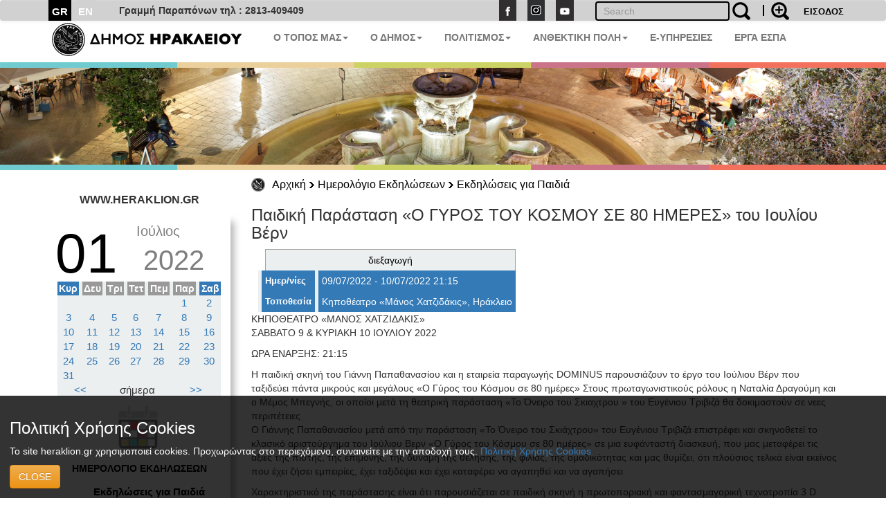

--- FILE ---
content_type: text/html; charset=UTF-8
request_url: https://www.heraklion.gr/agenda/kids/78048.html?day=0&month=7&year=2022
body_size: 9607
content:
<!DOCTYPE html>
<html lang="el">
  <head>
    <meta charset="utf-8">
    <meta http-equiv="X-UA-Compatible" content="IE=edge">
    <meta name="viewport" content="width=device-width, initial-scale=1">
    <title>Παιδική Παράσταση «Ο ΓΥΡΟΣ ΤΟΥ ΚΟΣΜΟΥ ΣΕ 80 ΗΜΕΡΕΣ» του Ιουλίου Βέρν | Εκδηλώσεις για Παιδιά | Ημερολόγιο Εκδηλώσεων | Δήμος Ηρακλείου</title>
    <meta name="keywords" content="Παιδική Παράσταση «Ο ΓΥΡΟΣ ΤΟΥ ΚΟΣΜΟΥ ΣΕ 80 ΗΜΕΡΕΣ» του Ιουλίου Βέρν , Εκδηλώσεις για Παιδιά , Ημερολόγιο Εκδηλώσεων , ,, Δήμος Ηρακλείου, Ηράκλειο, Κρήτη, Ηλεκτρονική Διακυβέρνηση, Πολιτισμός, Ανθεκτική Πόλη, Έξυπνη Πόλη" />
    <meta name="description" content="Παιδική Παράσταση «Ο ΓΥΡΟΣ ΤΟΥ ΚΟΣΜΟΥ ΣΕ 80 ΗΜΕΡΕΣ» του Ιουλίου Βέρν , Εκδηλώσεις για Παιδιά , Ημερολόγιο Εκδηλώσεων , ,, Επίσημη διαδικτυακή πύλη Δήμου Ηρακλείου. Νέα, ανακοινώσεις, εκδηλώσεις, ηλεκτρονικές υπηρεσίες, αξιοθέατα, χάρτες, φωτογραφίες " />
    <meta property="og:url" content="https://www.heraklion.gr/agenda/kids/78048.html?day=0&amp;month=7&amp;year=2022" />
<meta property="og:type" content="website" />
<meta property="og:title" content="Παιδική Παράσταση «Ο ΓΥΡΟΣ ΤΟΥ ΚΟΣΜΟΥ ΣΕ 80 ΗΜΕΡΕΣ» του Ιουλίου Βέρν | Εκδηλώσεις για Παιδιά | Ημερολόγιο Εκδηλώσεων | " />
<meta property="og:description" content="Παιδική Παράσταση «Ο ΓΥΡΟΣ ΤΟΥ ΚΟΣΜΟΥ ΣΕ 80 ΗΜΕΡΕΣ» του Ιουλίου Βέρν , Εκδηλώσεις για Παιδιά , Ημερολόγιο Εκδηλώσεων , ,, Επίσημη διαδικτυακή πύλη Δήμου Ηρακλείου. Νέα, ανακοινώσεις, εκδηλώσεις, ηλεκτρονικές υπηρεσίες, αξιοθέατα, χάρτες, φωτογραφίες " />
<meta property="og:image" content="http://www.heraklion.gr/img/her_fb_el.jpeg" />
<meta property="og:image:secure_url" content="https://www.heraklion.gr/img/her_fb_el.jpeg" /> 
<meta property="og:image:type" content="image/jpeg" /> 
<meta property="og:image:width" content="1200" /> 
<meta property="og:image:height" content="630" />



      
        <link href="/rss/agenda" rel="alternate" type="application/rss+xml" title="rss" />
        <link rel="stylesheet" href="/templates/basic/css/bootstrap.css?v=2023v1" type="text/css" />
<link rel="stylesheet" href="/templates/basic/css/bootstrap-theme.css?v=2023v1" type="text/css" />
<link rel="stylesheet" href="/js/qtip/jquery.qtip.css?v=2023v1?v=2023v1" type="text/css" />
<link rel="stylesheet" href="/css/jquery-ui.min.css?v=2023v1" type="text/css" />
<link rel="stylesheet" href="/templates/basic/css_old/jquery.lightbox-0.5.css?v=2023v1" type="text/css" />
<link rel="stylesheet" href="/templates/basic/css/css.css?v=2023v1" type="text/css" />

	

    <!-- HTML5 shim and Respond.js for IE8 support of HTML5 elements and media queries -->
    <!-- WARNING: Respond.js doesn't work if you view the page via file:// -->
    <!--[if lt IE 9]>
      <script src="https://oss.maxcdn.com/html5shiv/3.7.3/html5shiv.min.js"></script>
      <script src="https://oss.maxcdn.com/respond/1.4.2/respond.min.js"></script>
    <![endif]-->
    </head>
    <body>
<!--        <span class="visible-xs">--XS--</span>
            <span class="visible-sm">--SM--</span>
            <span class="visible-md">--MD--</span>
            <span class="visible-lg">--LG--</span>-->
        <div class="navbar topnav navbar-default">
  <div class="container">
<!--    <div class="navbar-header">
      <button type="button" class="navbar-toggle" data-toggle="collapse" data-target=".navbar-collapse">
        <span class="icon-bar"></span>
        <span class="icon-bar"></span>
        <span class="icon-bar"></span>
      </button>
    </div>-->
    <!--<div class="collapse navbar-collapse">-->
  <div>
      <ul class="nav navbar-nav langsUlTop">
          <li class="langID actives"><a href="/agenda/kids/78048.html?day=0&amp;month=7&amp;year=2022" >GR</a></li>
<li class="langID"><a  href="/en/agenda/kids/78048.html" title="english">EN</a></li>

        <!--<li class="langID actives" ><a href="#">GR</a></li>-->
        <!--<li class="langID" ><a href="#">EN</a></li>-->
      </ul>
	<span class="parapona" style="line-height:2em; vertical-align: -webkit-baseline-middle; padding-left:2em; font-weight:600;">Γραμμή Παραπόνων τηλ : 2813-409409</span>
    <ul class="nav navbar-nav navbar-right toolUlTop">
        <li  style="display:none"><a class="signlink" target="_blank" href=""></a></li>
        <!--<li><a class="loginlink" href="/login.html">ΕΙΣΟΔΟΣ</a></li>-->
        <form action="https://www.heraklion.gr/agenda/kids/78048.html?day=0&month=7&year=2022" method="post" >
            <input type="hidden" name="username" />
            <button type="submit" value="ΕΙΣΟΔΟΣ" id="login-submit" 
                    style="padding-top: 8px;border: none;background-color: transparent;color: #000!important;font-size: 13px;font-weight: bold;">ΕΙΣΟΔΟΣ</button>
        </form>
        
    </ul> 
    <ul class="nav navbar-nav navbar-right srqXsFrm">
        <li>
            <form name="search-form" action="/search.html" method="get"  role="search" class="navbar-form navbar-left searchClr">
                <div class="input-search-container">
                    <input type="text" title="" name="q" value="" class="text form-control"  placeholder="Search"  id="search-text" />
                    <button value="" type="submit" id="search-submit" class="over-input" style="border: 0; background: transparent"><img src="/img/search2.png" alt="search" title="search" /></button>
                    <label for="search-text">&nbsp;</label>
                    <a href="/adv-search.html" class="advsrch" title="adv search"><img src="/img/search2plus.png" alt="adv search" title="adv search" /></a>
                </div>
            </form>
        </li>
    </ul>  
    <ul class="nav navbar-nav navbar-right topUL smnoshow">
        <li><a target="_blank" href="http://www.facebook.com/heraklion.gr"><img src="/img/fb.png" alt="Facebook" title="Facebook" /></a></li>
        <li><a target="_blank" href="https://www.instagram.com/municipalityofheraklion/"><img src="/img/instagram.png" alt="Instagram" title="Instagram" /></a></li>
        <li><a target="_blank" href="http://www.youtube.com/user/cityofheraklion"><img src="/img/yt.png" alt="Youtube" title="Youtube" /></a></li>
    </ul>
    </div>
  </div>
</div>







          <div class="container">
<nav role="navigation" class="navbar navbar-default noborder nobottom noback noshadow">
        <!-- Brand and toggle get grouped for better mobile display -->
        <div class="navbar-header cityLogoCont">
            <button type="button" data-target="#navbarCollapse" data-toggle="collapse" class="navbar-toggle">
                <span class="sr-only">Toggle navigation</span>
                <span class="icon-bar"></span>
                <span class="icon-bar"></span>
                <span class="icon-bar"></span>
            </button>
            <a href="/" title="home" class="cityLogo" ><img src="/img/dimos.svg" alt="logo image" class = "img-responsive" title="logo image" /></a>  
        </div>
        <!-- Collection of nav links, forms, and other content for toggling -->
        <div id="navbarCollapse" class="collapse navbar-collapse mainSecBar">
            <ul class="nav navbar-nav">
                
                <li class="border_1 dropdown"><a data-toggle="dropdown" class="dropdown-toggle" href="ourplace" title="Ο Τόπος μας">Ο ΤΟΠΟΣ ΜΑΣ<strong class="caret"></strong></a>
                    <ul role="menu" class="dropdown-menu sectionsList customSection1">
                        
                        <li><a href="/ourplace/general-info">Ο ΤΟΠΟΣ ΜΑΣ</a></li>
                        
                        <li><a href="/ourplace/new-alikarnasos">Η ΝΕΑ ΑΛΙΚΑΡΝΑΣΣΟΣ</a></li>
                        
                        <li><a href="/ourplace/gorgolaini">ΤΟ ΓΟΡΓΟΛΑΙΝΗ</a></li>
                        
                        <li><a href="/ourplace/temenos">ΤΟ ΤΕΜΕΝΟΣ</a></li>
                        
                        <li><a href="/ourplace/paliani">Η ΠΑΛΙΑΝΗ</a></li>
                        
                        <li><a href="/ourplace/general-statements">ΑΝΑΚΟΙΝΩΣΕΙΣ</a></li>
                        
                        <li><a href="/ourplace/web-mobile-apps-for-heraklion">ΤΟ ΗΡΑΚΛΕΙΟ ΣΤΟ ΔΙΑΔΙΚΤΥΟ</a></li>
                        
                        <li><a href="/ourplace/maps">ΧΑΡΤΕΣ</a></li>
                        
                        <li><a href="/ourplace/photos-videos">ΦΩΤΟΓΡΑΦΙΕΣ &AMP; ΒΙΝΤΕΟ</a></li>
                        
                    </ul>
                </li>
                
                <li class="border_2 dropdown"><a data-toggle="dropdown" class="dropdown-toggle" href="municipality" title="Ο Δήμος">Ο ΔΗΜΟΣ<strong class="caret"></strong></a>
                    <ul role="menu" class="dropdown-menu sectionsList customSection2">
                        
                        <li><a href="/municipality/general-info">Ο ΔΗΜΟΣ</a></li>
                        
                        <li><a href="/municipality/history-of-municipality">ΙΣΤΟΡΙΚΟ</a></li>
                        
                        <li><a href="/municipality/mayor">ΔΗΜΑΡΧΟΣ</a></li>
                        
                        <li><a href="/municipality/municipality-press-releases">ΔΕΛΤΙΑ ΤΥΠΟΥ</a></li>
                        
                        <li><a href="/municipality/auction">ΔΙΑΚΗΡΥΞΕΙΣ - ΔΗΜΟΠΡΑΣΙΕΣ</a></li>
                        
                        <li><a href="/municipality/administration">ΔΙΟΙΚΗΣΗ</a></li>
                        
                        <li><a href="/municipality/organization">ΥΠΗΡΕΣΙΕΣ &AMP; ΦΟΡΕΙΣ</a></li>
                        
                        <li><a href="/municipality/parataxeis">ΔΗΜΟΤΙΚΕΣ ΠΑΡΑΤΑΞΕΙΣ</a></li>
                        
                        <li><a href="/municipality/competition">ΠΡΟΣΛΗΨΕΙΣ</a></li>
                        
                        <li><a href="/municipality/deliberation">ΔΗΜΟΣΙΕΣ ΔΙΑΒΟΥΛΕΥΣΕΙΣ</a></li>
                        
                        <li><a href="/municipality/svak">ΣΒΑΚ - ΒΙΩΣΙΜΗ ΑΣΤΙΚΗ ΚΙΝΗΤΙΚΟΤΗΤΑ</a></li>
                        
                        <li><a href="/municipality/svaa">ΣΒΑΑ - ΒΙΩΣΙΜΗ ΑΣΤΙΚΗ ΑΝΑΠΤΥΞΗ</a></li>
                        
                        <li><a href="/municipality/international-attendances">ΔΙΚΤΥΑ ΠΟΛΕΩΝ</a></li>
                        
                        <li><a href="/municipality/ergaespa">ΕΡΓΑ ΕΣΠΑ</a></li>
                        
                        <li><a href="/municipality/municipality-programs">ΕΥΡΩΠΑΙΚΑ ΠΡΟΓΡΑΜΜΑΤΑ</a></li>
                        
                        <li><a href="/municipality/oikonomika-stoixeia">ΟΙΚΟΝΟΜΙΚΑ ΣΤΟΙΧΕΙΑ</a></li>
                        
                        <li><a href="/municipality/nomothesia">ΝΟΜΟΘΕΣΙΑ - ΚΑΝΟΝΙΣΜΟΙ</a></li>
                        
                        <li><a href="/municipality/gdpr">ΠΡΟΣΤΑΣΙΑ ΠΡΟΣΩΠΙΚΩΝ ΔΕΔΟΜΕΝΩΝ</a></li>
                        
                        <li><a href="/municipality/certifications">ΠΙΣΤΟΠΟΙΗΣΕΙΣ - ΠΡΟΤΥΠΑ</a></li>
                        
                        <li><a href="/municipality/epitroph-tourismou">ΕΠΙΤΡΟΠΗ ΤΟΥΡΙΣΜΟΥ &AMP; ΕΠΙΧΕΙΡΗΜΑΤΙΚΟΤΗΤΑΣ</a></li>
                        
                        <li><a href="/municipality/epitroph-isotitas">ΕΠΙΤΡΟΠΗ ΙΣΟΤΗΤΑΣ</a></li>
                        
                        <li><a href="/municipality/epitroph-ygeias">ΕΠΙΤΡΟΠΗ ΥΓΕΙΑΣ</a></li>
                        
                        <li><a href="/municipality/elections">ΕΚΛΟΓΕΣ</a></li>
                        
                        <li><a href="/municipality/recycling">ΚΑΘΑΡΙΟΤΗΤΑ &AMP; ΑΝΑΚΥΚΛΩΣΗ</a></li>
                        
                        <li><a href="/municipality/animals">ΠΡΟΣΤΑΣΙΑ ΑΔΕΣΠΟΤΩΝ</a></li>
                        
                    </ul>
                </li>
                
                <li class="border_3 dropdown"><a data-toggle="dropdown" class="dropdown-toggle" href="culture" title="Πολιτισμός">ΠΟΛΙΤΙΣΜΟΣ<strong class="caret"></strong></a>
                    <ul role="menu" class="dropdown-menu sectionsList customSection3">
                        
                        <li><a href="/culture/cultural-events">ΕΚΔΗΛΩΣΕΙΣ</a></li>
                        
                        <li><a href="/culture/venues">ΧΩΡΟΙ ΕΚΔΗΛΩΣΕΩΝ</a></li>
                        
                        <li><a href="/culture/politistika">ΠΟΛΙΤΙΣΤΙΚΕΣ ΣΕΛΙΔΕΣ</a></li>
                        
                        <li><a href="/culture/library">ΒΙΚΕΛΑΙΑ ΒΙΒΛΙΟΘΗΚΗ</a></li>
                        
                        <li><a href="/culture/artgallery">ΔΗΜΟΤΙΚΗ ΠΙΝΑΚΟΘΗΚΗ</a></li>
                        
                        <li><a href="/culture/heraklion-arts-and-culture">ΨΗΦΙΑΚΟ ΚΑΝΑΛΙ - HERAKLION ARTS &AMP; CULTURE</a></li>
                        
                        <li><a href="/culture/music">ΜΟΥΣΙΚΗ ΠΑΙΔΕΙΑ</a></li>
                        
                        <li><a href="/culture/athletic">ΑΘΛΗΤΙΣΜΟΣ</a></li>
                        
                        <li><a href="/culture/ethelontismos">ΕΘΕΛΟΝΤΙΣΜΟΣ</a></li>
                        
                    </ul>
                </li>
                
                <li class="border_4 dropdown"><a data-toggle="dropdown" class="dropdown-toggle" href="resilient" title="Ανθεκτική Πόλη">ΑΝΘΕΚΤΙΚΗ ΠΟΛΗ<strong class="caret"></strong></a>
                    <ul role="menu" class="dropdown-menu sectionsList customSection4">
                        
                        <li><a href="/resilient/civil-protection">ΠΟΛΙΤΙΚΗ ΠΡΟΣΤΑΣΙΑ</a></li>
                        
                        <li><a href="/resilient/social">ΚΟΙΝΩΝΙΚΗ ΠΟΛΙΤΙΚΗ</a></li>
                        
                        <li><a href="/resilient/learning-city">Η ΠΟΛΗ ΠΟΥ ΜΑΘΑΙΝΕΙ</a></li>
                        
                    </ul>
                </li>
                
              <li class="border_3 dropdown"><a href="https://eservices.heraklion.gr" title="e-Υπηρεσίες">E-ΥΠΗΡΕΣΙΕΣ</strong></a></li><li class="border_6 dropdown"><a href="/municipality/ergaespa" title="ΕΡΓΑ ΕΣΠΑ">ΕΡΓΑ ΕΣΠΑ</strong></a></li>	 
            </ul>
            
        </div>
    </nav>

</div>




        <div class="container fullw">
    <div class="row cline">
        <div class="col-sm-12 col-md-12 col-lg-12">
            <!--<img class="img-responsive" src="/img/colorLine.png" alt="color line"/>-->
        </div>
    </div>
</div>

          <div class="container fullw  hidden-print">
    <div class="no-padding col-lg-12  col-md-12 col-sm-12 col-xs-12" >
                    <img class="img-responsive imageClip " src="/img/in_banners/3.png" alt="inner image">

    </div>
</div>

        <div class="container fullw">
    <div class="row cline">
        <div class="col-sm-12 col-md-12 col-lg-12">
            <!--<img class="img-responsive" src="/img/colorLine.png" alt="color line"/>-->
        </div>
    </div>
</div>

        
       <div class="container ">
           <div class="row ">
             <!--  -->
               <div class="col-xs-12 col-md-offset-3 col-md-9">
                   <ul id="breadcrumb"><li><a href="https://www.heraklion.gr/" title="Αρχική">Αρχική</a><img class="brdClass" src="/img/blackarrow_s.png" alt="blk ar"/></li><li><a href="https://www.heraklion.gr/agenda" title="Ημερολόγιο Εκδηλώσεων">Ημερολόγιο Εκδηλώσεων</a><img class="brdClass" src="/img/blackarrow_s.png" alt="blk ar"/></li><li><a href="https://www.heraklion.gr/agenda/kids" title="Εκδηλώσεις για Παιδιά">Εκδηλώσεις για Παιδιά</a></li></ul>

               </div> 
           </div>
           <div class="row ">
               <div class="col-xs-12 col-md-3 hidden-print" id="wrapper">
                   
                    <a href="#menu-toggle" class="smallmenu btn btn0 btn-lg"  id="menu-toggle">
                        <span class="glyphicon glWhite glyphicon-menu-hamburger"></span> 
                    </a>
                   
                    <div id="sidebar-wrapper">
                        <a href="#menu-toggle-close" class="smallmenu btn btn-lg"  id="menu-toggle-close">
                            <span class="glyphicon glyphicon-remove"></span>
                        </a>   
                        <div id="inSiteUrl">WWW.HERAKLION.GR</div>
				
                        <div id="sec_menu">
                        <div class="datediv_17"><div class="day17">01</div><div class="month17">Ιούλιος</div><div class="year17">2022</div></div><table class="calendar" summary="calendar" cellspacing="0">
<thead><tr>
<th class="wkEnd">Κυρ</th>
<th >Δευ</th>
<th >Τρι</th>
<th >Τετ</th>
<th >Πεμ</th>
<th >Παρ</th>
<th class="wkEnd">Σαβ</th>
</tr></thead>
<tr>
<td></td>
<td></td>
<td></td>
<td></td>
<td></td>
<td class=""><a day="20220701" href="https://www.heraklion.gr/agenda/2022/7/1">1</a></td>
<td class=""><a day="20220702" href="https://www.heraklion.gr/agenda/2022/7/2">2</a></td>
</tr>
<tr>
<td class="sunday activ"><a day="20220703" href="https://www.heraklion.gr/agenda/2022/7/3">3</a></td>
<td class=""><a day="20220704" href="https://www.heraklion.gr/agenda/2022/7/4">4</a></td>
<td class=""><a day="20220705" href="https://www.heraklion.gr/agenda/2022/7/5">5</a></td>
<td class=""><a day="20220706" href="https://www.heraklion.gr/agenda/2022/7/6">6</a></td>
<td class=""><a day="20220707" href="https://www.heraklion.gr/agenda/2022/7/7">7</a></td>
<td class=""><a day="20220708" href="https://www.heraklion.gr/agenda/2022/7/8">8</a></td>
<td class=""><a day="20220709" href="https://www.heraklion.gr/agenda/2022/7/9">9</a></td>
</tr>
<tr>
<td class="sunday"><a day="20220710" href="https://www.heraklion.gr/agenda/2022/7/10">10</a></td>
<td class=""><a day="20220711" href="https://www.heraklion.gr/agenda/2022/7/11">11</a></td>
<td class=""><a day="20220712" href="https://www.heraklion.gr/agenda/2022/7/12">12</a></td>
<td class=""><a day="20220713" href="https://www.heraklion.gr/agenda/2022/7/13">13</a></td>
<td class=""><a day="20220714" href="https://www.heraklion.gr/agenda/2022/7/14">14</a></td>
<td class=""><a day="20220715" href="https://www.heraklion.gr/agenda/2022/7/15">15</a></td>
<td class=""><a day="20220716" href="https://www.heraklion.gr/agenda/2022/7/16">16</a></td>
</tr>
<tr>
<td class="sunday"><a day="20220717" href="https://www.heraklion.gr/agenda/2022/7/17">17</a></td>
<td class=""><a day="20220718" href="https://www.heraklion.gr/agenda/2022/7/18">18</a></td>
<td class=""><a day="20220719" href="https://www.heraklion.gr/agenda/2022/7/19">19</a></td>
<td class=""><a day="20220720" href="https://www.heraklion.gr/agenda/2022/7/20">20</a></td>
<td class=""><a day="20220721" href="https://www.heraklion.gr/agenda/2022/7/21">21</a></td>
<td class=""><a day="20220722" href="https://www.heraklion.gr/agenda/2022/7/22">22</a></td>
<td class=""><a day="20220723" href="https://www.heraklion.gr/agenda/2022/7/23">23</a></td>
</tr>
<tr>
<td class="sunday"><a day="20220724" href="https://www.heraklion.gr/agenda/2022/7/24">24</a></td>
<td class=""><a day="20220725" href="https://www.heraklion.gr/agenda/2022/7/25">25</a></td>
<td class=""><a day="20220726" href="https://www.heraklion.gr/agenda/2022/7/26">26</a></td>
<td class=""><a day="20220727" href="https://www.heraklion.gr/agenda/2022/7/27">27</a></td>
<td class=""><a day="20220728" href="https://www.heraklion.gr/agenda/2022/7/28">28</a></td>
<td class=""><a day="20220729" href="https://www.heraklion.gr/agenda/2022/7/29">29</a></td>
<td class=""><a day="20220730" href="https://www.heraklion.gr/agenda/2022/7/30">30</a></td>
</tr>
<tr>
<td class="sunday"><a day="20220731" href="https://www.heraklion.gr/agenda/2022/7/31">31</a></td>
<td></td>
<td></td>
<td></td>
<td></td>
<td></td>
<td></td>
</tr>
<tfoot><tr><td colspan="2"><a href="https://www.heraklion.gr/agenda/2022/6/0" title="προηγούμενος μήνας" rel="nofollow"><<</a></td><td colspan="3">σήμερα</td>
<td colspan="2"><a href="https://www.heraklion.gr/agenda/2022/8/0" title="επόμενος μήνας" rel="nofollow">>></a></td></tr></tfoot>
</table>

			<div id="sec_menu_img"><a href="/agenda" title="agenda"><img src="/img/agenda.png" alt="section img" /><h4>ΗΜΕΡΟΛΟΓΙΟ ΕΚΔΗΛΩΣΕΩΝ</h4></a></div><ul class="cats agendaMain ">
<li class="level1 first-cat  first-parent agendaSec activ no-bottom-border"><a  href="/agenda/kids" title="Εκδηλώσεις για Παιδιά">Εκδηλώσεις για Παιδιά</a></li>
</ul>
<div id="sec_menu_img" class="secMenBot"><a href="/ourplace" title="Ο Τόπος μας"><img src="/img/ourplace.png" alt="section img" /><h4>Ο ΤΟΠΟΣ ΜΑΣ</h4></a></div><div id="sec_menu_img" class="secMenBot"><a href="/municipality" title="Ο Δήμος"><img src="/img/municipality.png" alt="section img" /><h4>Ο ΔΗΜΟΣ</h4></a></div><div id="sec_menu_img" class="secMenBot"><a href="/culture" title="Πολιτισμός"><img src="/img/culture.png" alt="section img" /><h4>ΠΟΛΙΤΙΣΜΟΣ</h4></a></div><div id="sec_menu_img" class="secMenBot"><a href="/resilient" title="Ανθεκτική Πόλη"><img src="/img/resilient.png" alt="section img" /><h4>ΑΝΘΕΚΤΙΚΗ ΠΟΛΗ</h4></a></div><div class="seperator" style="margin-bottom"></div>
                        </div>
                       
                        <a href="#menu-toggle-close2" class="smallmenu btn btn-lg"  id="menu-toggle-close2">
                            <span class="glyphicon glyphicon-remove"></span>
                        </a>   
                   </div>
                </div>
                
                <div class="col-xs-12 col-md-9"> 
   
                  
                    <div class="box item">
<h3>Παιδική Παράσταση «Ο ΓΥΡΟΣ ΤΟΥ ΚΟΣΜΟΥ ΣΕ 80 ΗΜΕΡΕΣ» του Ιουλίου Βέρν</h3>
<div class="in">
<table summary="agenda-details" id="agenda-details" cellspacing="0">
<caption>διεξαγωγή</caption>
<tr>
<th>Ημερ/νίες</th>
<td>09/07/2022 - 10/07/2022 21:15<br /></td>
</tr>
<tr>
<th>Τοποθεσία</th>
<td>Κηποθέατρο «Μάνος Χατζιδάκις», Ηράκλειο</td>
</tr>
</table>
<div class="descr"><p>ΚΗΠΟΘΕΑΤΡΟ «ΜΑΝΟΣ ΧΑΤΖΙΔΑΚΙΣ»<br />ΣΑΒΒΑΤΟ 9 &amp; ΚΥΡΙΑΚΗ 10 ΙΟΥΛΙΟΥ 2022</p>
<p>ΩΡΑ ΕΝΑΡΞΗΣ: 21:15</p>
<p>Η παιδική σκηνή του Γιάννη Παπαθανασίου και η εταιρεία παραγωγής DOMINUS παρουσιάζουν το έργο του Ιούλιου Βέρν που ταξιδεύει πάντα μικρούς και μεγάλους «Ο Γύρος του Κόσμου σε 80 ημέρες» Στους πρωταγωνιστικούς ρόλους η Ναταλία Δραγούμη και ο Μέμος Μπεγνής, οι οποίοι μετά τη θεατρική παράσταση «Το Όνειρο του Σκιαχτρου » του Ευγένιου Τριβιζά θα δοκιμαστούν σε νεες περιπέτειες<br />Ο Γιάννης Παπαθανασίου μετά από την παράσταση «Το Όνειρο του Σκιάχτρου» του Ευγένιου Τριβιζά επιστρέφει και σκηνοθετεί το κλασικό αριστούργημα του Ιούλιου Βερν «Ο Γύρος του Κόσμου σε 80 ημέρες» σε μια ευφάνταστή διασκευή, που μας μεταφέρει τις αξίες της πίστης, της επιμονής, της δύναμη της θέλησης, της φιλίας, της ομαδικότητας και μας θυμίζει, ότι πλούσιος τελικά είναι εκείνος που έχει ζήσει εμπειρίες, έχει ταξιδέψει και έχει καταφέρει να αγαπηθεί και να αγαπήσει</p>
<p>Χαρακτηριστικό της παράστασης είναι ότι παρουσιάζεται σε παιδική σκηνή η πρωτοποριακή και φαντασμαγορική τεχνοτροπία 3 D mapping projection η οποία σχεδιάστηκε, ειδικά και αποκλειστικά για τις ανάγκες του συγκεκριμένου έργου, ούτως ώστε οι θεατές να βιώνουν μια ανεπανάληπτη, αξέχαστη αισθητική εμπειρία!</p>
<p>Υπόθεση
 του έργου: Ο αριστοκράτης, ιδιόρρυθμός και γεμάτος φαεινές ιδέες Φιλέας 
Φογκ στοιχηματίζει ολόκληρη την περιουσία του, ότι μπορεί να 
πραγματοποιήσει το γύρο του κόσμου σε 80 ημέρες Σε μια εποχή όπου δεν 
υπήρχαν αεροπλάνα και τα ταχύτερα μέσα μεταφοράς ήταν το ατμόπλοιο και 
το τρένο Παρέα με τον πιστό του ακόλουθο, το Γάλλο Πασπαρτού, ξεκινούν 
μια περιπέτεια με αντίπαλό τους το χρόνο, τα απρόοπτα εμπόδια, αλλά και 
τον επιθεωρητή Φιξ, που γίνεται η σκιά τους, καθώς τον θεωρεί το βασικό 
ύποπτο για τη μεγάλη ληστεία της τράπεζας του Λονδίνου Σταθμός σε<br />αυτό το συναρπαστικό του ταξίδι, θα είναι η συνάντησή του με την Ινδή πριγκίπισσα Αούντα</p>
<p>Πρωταγωνιστούν: Ναταλία Δραγούμη, Μέμος Μπεγνής, Γιώργος Αντωνόπουλος, Δανάη Μιχοπούλου, Βαγγέλης Ραφαήλ Καλλίτσογλου<br />Σκηνοθεσία:
 Γιάννης Παπαθανασίου Θεατρική Διασκευή Μαρία Στάβαρη Μουσική Γιώργος 
Αντονώπουλος Αλγίμωτρα Κινησιολογία Σοφία Μιχαήλ, Κοστούμια Πάνος Θωμάς,
 Δημιουργία projection mapping DegPhilip Εικονογράφηση αφίσας Αντώνης 
Θεοδωράκης<br />Technical mapping equipment VISUALART</p>
<p>ΜΟΥΣΙΚΟΙ 
ΑΛΓΙΜΩΤΡΑ Γιώργος Αντωνόπουλος (ακουστική ηλεκτρική κιθάρα), Θωμάς Θάνος
 (ακουστική ηλεκτρική κιθάρα, τζουράς πιάνο), Μάνος Βλάχος (Ελένη Μπαΐλη
 νέυ ακορντεόν), Μανώλης Βιουγιουκαλάκης (</p>
<p><br />Τιμές Εισιτηρίων: 10€ 12€</p>
<p>
ΠΡΟΠΩΛΗΣΗ: https://bit.ly/3AaYx2r</p>
<p> </p></div>
</div>
<div class="clr"></div>
</div>
<!-- END .box -->

			
                </div>           
           </div>
        </div>
        <div class="container fullw">
    <div class="row cline">
        <div class="col-sm-12 col-md-12 col-lg-12">
            <!--<img class="img-responsive" src="/img/colorLine.png" alt="color line"/>-->
        </div>
    </div>
</div>

        <div id="arar"><a href="#" id="scrollup">Scroll</a></div>
<div class="container fullw footfull  hidden-print">
    <div class="row foot setWidth">
        <div class="col-sm-12 col-md-12 col-lg-12 ">
            <div class="row">
                <div class="col-sm-12 col-md-12 col-lg-12 foot_1st_line">
                    <a href="" title="home" class="cityLogo botLogo" ><img src="/img/dimos.svg" alt="logo image" class = "img-responsive" title="logo image" /></a>  
                     <ul class="foot_soc hidden-print">
                        <li><a target="_blank" href="http://www.facebook.com/heraklion.gr"><img src="/img/fb.png"  class = "img-responsive" alt="Facebook" title="Facebook" /></a></li>
                        <li><a target="_blank" href="https://www.instagram.com/municipalityofheraklion/"><img src="/img/instagram.png"  class = "img-responsive" alt="instagram" title="instagram" /></a></li>
                        <li><a target="_blank" href="http://www.youtube.com/user/cityofheraklion"><img src="/img/yt.png"  class = "img-responsive" alt="Youtube" title="Youtube" /></a></li>
                    </ul>
                </div>
            </div>
             <div class="row">
                 <div class="col-xs-4 col-sm-3 col-md-4 col-lg-4 adrFoot">
                     <ul>
<p> </p>
<li>Αγίου Τίτου 1,</li>
<li>Τ.Κ. 71202, Ηράκλειο</li>
<li>Τηλ.: 2813-409000</li> <li>
<li>email:<a href="mailto:info@heraklion.gr">info@heraklion.gr</a></li>
</ul>
                 </div>
                 <div class="col-xs-8 col-sm-5 col-md-4 col-lg-4 sitemapFoot">
                      <h4>Χάρτης Ιστοχώρου</h4>
                    <ul class="footleft">
                        <li><a href="/press/municipality-press-releases" title="Δελτία Τύπου">Δελτία Τύπου</a></li>
                        <li><a href="/press/general-statements" title="Ανακοινώσεις">Ανακοινώσεις</a></li>
                        <li><a href="/press/auction" title="Διαγωνισμοί">Διαγωνισμοί</a></li>
                        <li><a href="/press/competition" title="Προσλήψεις">Προσλήψεις</a></li>
                        <li><a href="/press/deliberation" title="Διαβουλεύσεις">Διαβουλεύσεις</a></li>
                        <li><a href="/agenda" title="Εκδηλώσεις">Εκδηλώσεις</a></li>
                        <li><a href="/municipality" title="Ο Δήμος">Ο Δήμος</a></li>
                        <li><a href="/municipality/services/municipalservices.html" title="Υπηρεσίες">Υπηρεσίες</a></li>
                    </ul>
                    <ul class="footright">
                        <li><a href="/citizen/kep" title="Κ.Ε.Π.">Κ.Ε.Π.</a></li>
                        <li><a href="/citizen/contacts" title="Τηλέφωνα">Τηλέφωνα</a></li>
                        <li><a href="https://eservices.heraklion.gr/" title="e-Υπηρεσίες">e-Υπηρεσίες</a></li>
                        <li><a href="https://eservices.heraklion.gr/" title="e-Αιτήματα">e-Αιτήματα</a></li>
                        <li><a href="/ourplace/heraklion-town/heraklion.html" title="Η Πόλη">Η Πόλη</a></li>
                        <li><a href="/ourplace/history/history.html" title="Ιστορία">Ιστορία</a></li>
                        <li><a target="_blank" href="/ourplace/knossos/knossos.html" title="Κνωσός">Κνωσός</a></li>
                        <li><a href="/ourplace/museums/museums.html" title="Μουσεία">Μουσεία</a></li>
                    </ul>
                 </div>
                 <div class="col-xs-6 col-sm-2 col-md-2 col-lg-2 hidden-print">
                    <div class="clearfix content-heading andr-apple">
                        <a href="/e-services/web-mobile-apps/web-mobile-apps.html" title="mobile apps">
                            <img class="" src="/img/gplay.png" alt="phone"/>
                        </a>
                        <a href="https://play.google.com/store/apps/details?id=gr.noveltech.mitos.heraklion" target="_blank" title="mobile apps">
                            <img class="" src="/img/g_code.png" alt="phone"/>
                        </a>
                    </div>
                 </div>
                 <div class="col-xs-6 col-sm-2 col-md-2 col-lg-2 hidden-print">
                    <div class="clearfix content-heading andr-apple">
                        <a href="/e-services/web-mobile-apps/web-mobile-apps.html" title="mobile apps">
                            <img class="" src="/img/g_apple.png" alt="phone"/>
                        </a>
                        <a href="https://itunes.apple.com/us/app/demotes-erakleiou/id1142945582?l=el&ls=1&mt=8"  target="_blank" title="mobile apps">
                            <img class="" src="/img/g_apple_code.png" alt="phone"/></a>
                    </div>
                 </div>
             </div>
            <div class="row">
                <div class="col-xs-6 hidden-xs col-sm-2 col-md-2 col-lg-2 wag hidden-print ">
                        <img class="img-responsive" src="/img/wcag2AA-blue.png" alt="wcag2AA blue"/><!-- <span class="btn btn-primary btn-xs removecookie">Remove cookie</span>-->
                </div>
                <div class="col-xs-5 col-sm-8 col-md-5 col-lg-5 mobile_news hidden-print">
                    <ul class="nav navbar-nav navbar-right botLinks">
                        <li><a href="/contact.html">Επικοινωνία</a></li>
                        <li><a href="/static/terms-of-use.html">Όροι Χρήσης</a></li>
                        <li><a href="/static/dilosi-prosvasimotitas.html">Δήλωση Προσβασιμότητας</a></li>
                        <li><a href="/sitemap.html">Πλοήγηση</a></li>
                        <li><a href="/static/FAQs.html" title="Συχνές Ερωτήσεις (F.A.Qs)">FAQs</a></li>
                        <li><a href="/rss/agenda">RSS</a></li>
                    </ul>
                </div>
                <div class="col-xs-5 col-sm-7 col-md-5 col-lg-5 hidden-print">
                    <ul class="nav navbar-nav navbar-right copyright">
                        <li><a href="/">Copyright &copy; 2026</a></li>
                        <li><a href="/about-us.html">Υλοποίηση</a></li>
			<li class="visible-xs mlxs"><img class="img-responsive" src="/img/wcag2AA-blue.png" alt="wcag2AA blue"/></li>

                    </ul>
                </div>
            </div>
        </div>
    </div>
</div> 
<div class="cookiewarning bg-warning">
		<h3>Πολιτική Χρήσης Cookies</h3>
		<p>Το site heraklion.gr χρησιμοποιεί cookies. Προχωρώντας στο περιεχόμενο, συναινείτε με την αποδοχή τους.  <a href="/static/cookies.html">Πολιτική Χρήσης Cookies</a></p>
		<span class="btn btn-warning btn-xl">CLOSE</span>
</div>
<script>(function(d){var s = d.createElement("script");s.setAttribute("data-account", "u9CgYIYKUM");s.setAttribute("src", "https://cdn.userway.org/widget.js");(d.body || d.head).appendChild(s);})(document)</script><noscript>Please ensure Javascript is enabled for purposes of <a href="https://userway.org">website accessibility</a></noscript>
        

        
        <script type="text/javascript" async src="https://platform.twitter.com/widgets.js"></script>
<!--<script src="https://apis.google.com/js/platform.js" async defer></script>
 <script>
      window.___gcfg = {
        lang: 'el'
        
      };
    </script>
  -->

 <div id="fb-root"></div>
<script>(function(d, s, id) {
  var js, fjs = d.getElementsByTagName(s)[0];
  if (d.getElementById(id)) return;
  js = d.createElement(s); js.id = id;
  js.src = "//connect.facebook.net/en_US/sdk.js#xfbml=1&version=v2.10";
  fjs.parentNode.insertBefore(js, fjs);
}(document, 'script', 'facebook-jssdk'));</script>
    

        <div id="autocomplete_choices" class="autocomplete"></div>

        <form name="h" action="">
	<input type="hidden" name="frontpage" id="frontpage" value="" />
        <input type="hidden" name="lang_id" id="lang_id" value="1" />
        </form>
        <script type="text/javascript">
			var gaJsHost = (("https:" == document.location.protocol) ? "https://ssl." : "http://www.");
			document.write(unescape("%3Cscript src='" + gaJsHost + "google-analytics.com/ga.js' type='text/javascript'%3E%3C/script%3E"));
		</script>
		<script type="text/javascript">
			var pageTracker = _gat._getTracker("UA-1063664-3");
			pageTracker._setDomainName("www.heraklion.gr");
			pageTracker._initData();
			pageTracker._trackPageview();
		</script>
        <script src="/templates/basic/js/jquery.min.js?v=2023v1" type="text/javascript"></script>
<script src="/js/jquery.carouFredSel-6.2.1-packed.js?v=2023v1" type="text/javascript"></script>
<script src="/js/bootstrap.min.js?v=2023v1" type="text/javascript"></script>
<script src="/js/qtip/jquery.qtip.min.js?v=2023v1" type="text/javascript"></script>
<script src="/js/popper.min.js?v=2023v1" type="text/javascript"></script>
<script src="/js/jquery-ui.min.js?v=2023v1" type="text/javascript"></script>
<script src="/js/jquery.lightbox.js?v=2023v1" type="text/javascript"></script>
<script src="/js/cookie.js?v=2023v1" type="text/javascript"></script>
<script src="/js/js.js?v=2023v1" type="text/javascript"></script>

	
    </body>
</html>
